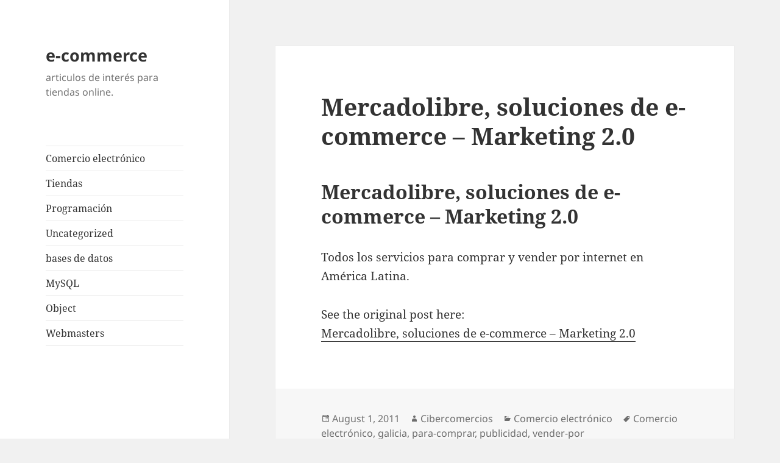

--- FILE ---
content_type: text/html; charset=UTF-8
request_url: https://www.cibercomercios.com/mercadolibre-soluciones-de-e-commerce-marketing-2-0-2
body_size: 4934
content:
<!DOCTYPE html>
<html lang="en-US" class="no-js">
<head>
	<meta charset="UTF-8">
	<meta name="viewport" content="width=device-width, initial-scale=1.0">
	<link rel="profile" href="https://gmpg.org/xfn/11">
	<link rel="pingback" href="https://www.cibercomercios.com/xmlrpc.php">
	<script>(function(html){html.className = html.className.replace(/\bno-js\b/,'js')})(document.documentElement);
//# sourceURL=twentyfifteen_javascript_detection</script>

	<!-- This site is optimized with the Yoast SEO plugin v18.4.1 - https://yoast.com/wordpress/plugins/seo/ -->
	<title>Mercadolibre, soluciones de e-commerce - Marketing 2.0 - e-commerce</title>
	<meta name="robots" content="index, follow, max-snippet:-1, max-image-preview:large, max-video-preview:-1" />
	<link rel="canonical" href="https://www.cibercomercios.com/mercadolibre-soluciones-de-e-commerce-marketing-2-0-2" />
	<meta name="twitter:label1" content="Written by" />
	<meta name="twitter:data1" content="Cibercomercios" />
	<script type="application/ld+json" class="yoast-schema-graph">{"@context":"https://schema.org","@graph":[{"@type":"WebSite","@id":"https://www.cibercomercios.com/#website","url":"https://www.cibercomercios.com/","name":"e-commerce","description":"articulos de interés para tiendas online.","potentialAction":[{"@type":"SearchAction","target":{"@type":"EntryPoint","urlTemplate":"https://www.cibercomercios.com/?s={search_term_string}"},"query-input":"required name=search_term_string"}],"inLanguage":"en-US"},{"@type":"WebPage","@id":"https://www.cibercomercios.com/mercadolibre-soluciones-de-e-commerce-marketing-2-0-2#webpage","url":"https://www.cibercomercios.com/mercadolibre-soluciones-de-e-commerce-marketing-2-0-2","name":"Mercadolibre, soluciones de e-commerce - Marketing 2.0 - e-commerce","isPartOf":{"@id":"https://www.cibercomercios.com/#website"},"datePublished":"2011-08-01T21:35:50+00:00","dateModified":"2011-08-01T21:35:50+00:00","author":{"@id":"https://www.cibercomercios.com/#/schema/person/25e0d02b8759aad02d57e898204e1fb5"},"breadcrumb":{"@id":"https://www.cibercomercios.com/mercadolibre-soluciones-de-e-commerce-marketing-2-0-2#breadcrumb"},"inLanguage":"en-US","potentialAction":[{"@type":"ReadAction","target":["https://www.cibercomercios.com/mercadolibre-soluciones-de-e-commerce-marketing-2-0-2"]}]},{"@type":"BreadcrumbList","@id":"https://www.cibercomercios.com/mercadolibre-soluciones-de-e-commerce-marketing-2-0-2#breadcrumb","itemListElement":[{"@type":"ListItem","position":1,"name":"Mercadolibre, soluciones de e-commerce &#8211; Marketing 2.0"}]},{"@type":"Person","@id":"https://www.cibercomercios.com/#/schema/person/25e0d02b8759aad02d57e898204e1fb5","name":"Cibercomercios","image":{"@type":"ImageObject","@id":"https://www.cibercomercios.com/#personlogo","inLanguage":"en-US","url":"https://secure.gravatar.com/avatar/3dc1ba32bd641e6a6e3cb6923b4c4144?s=96&r=g","contentUrl":"https://secure.gravatar.com/avatar/3dc1ba32bd641e6a6e3cb6923b4c4144?s=96&r=g","caption":"Cibercomercios"},"url":"https://www.cibercomercios.com/author/msmq"}]}</script>
	<!-- / Yoast SEO plugin. -->


<link rel='dns-prefetch' href='//s.w.org' />
<link rel="alternate" type="application/rss+xml" title="e-commerce &raquo; Feed" href="https://www.cibercomercios.com/feed" />
<link rel="alternate" type="application/rss+xml" title="e-commerce &raquo; Comments Feed" href="https://www.cibercomercios.com/comments/feed" />
<link rel="alternate" type="application/rss+xml" title="e-commerce &raquo; Mercadolibre, soluciones de e-commerce &#8211; Marketing 2.0 Comments Feed" href="https://www.cibercomercios.com/mercadolibre-soluciones-de-e-commerce-marketing-2-0-2/feed" />
		<script>
			window._wpemojiSettings = {"baseUrl":"https:\/\/s.w.org\/images\/core\/emoji\/13.0.1\/72x72\/","ext":".png","svgUrl":"https:\/\/s.w.org\/images\/core\/emoji\/13.0.1\/svg\/","svgExt":".svg","source":{"concatemoji":"https:\/\/www.cibercomercios.com\/wp-includes\/js\/wp-emoji-release.min.js"}};
			!function(e,a,t){var n,r,o,i=a.createElement("canvas"),p=i.getContext&&i.getContext("2d");function s(e,t){var a=String.fromCharCode;p.clearRect(0,0,i.width,i.height),p.fillText(a.apply(this,e),0,0);e=i.toDataURL();return p.clearRect(0,0,i.width,i.height),p.fillText(a.apply(this,t),0,0),e===i.toDataURL()}function c(e){var t=a.createElement("script");t.src=e,t.defer=t.type="text/javascript",a.getElementsByTagName("head")[0].appendChild(t)}for(o=Array("flag","emoji"),t.supports={everything:!0,everythingExceptFlag:!0},r=0;r<o.length;r++)t.supports[o[r]]=function(e){if(!p||!p.fillText)return!1;switch(p.textBaseline="top",p.font="600 32px Arial",e){case"flag":return s([127987,65039,8205,9895,65039],[127987,65039,8203,9895,65039])?!1:!s([55356,56826,55356,56819],[55356,56826,8203,55356,56819])&&!s([55356,57332,56128,56423,56128,56418,56128,56421,56128,56430,56128,56423,56128,56447],[55356,57332,8203,56128,56423,8203,56128,56418,8203,56128,56421,8203,56128,56430,8203,56128,56423,8203,56128,56447]);case"emoji":return!s([55357,56424,8205,55356,57212],[55357,56424,8203,55356,57212])}return!1}(o[r]),t.supports.everything=t.supports.everything&&t.supports[o[r]],"flag"!==o[r]&&(t.supports.everythingExceptFlag=t.supports.everythingExceptFlag&&t.supports[o[r]]);t.supports.everythingExceptFlag=t.supports.everythingExceptFlag&&!t.supports.flag,t.DOMReady=!1,t.readyCallback=function(){t.DOMReady=!0},t.supports.everything||(n=function(){t.readyCallback()},a.addEventListener?(a.addEventListener("DOMContentLoaded",n,!1),e.addEventListener("load",n,!1)):(e.attachEvent("onload",n),a.attachEvent("onreadystatechange",function(){"complete"===a.readyState&&t.readyCallback()})),(n=t.source||{}).concatemoji?c(n.concatemoji):n.wpemoji&&n.twemoji&&(c(n.twemoji),c(n.wpemoji)))}(window,document,window._wpemojiSettings);
		</script>
		<style>
img.wp-smiley,
img.emoji {
	display: inline !important;
	border: none !important;
	box-shadow: none !important;
	height: 1em !important;
	width: 1em !important;
	margin: 0 .07em !important;
	vertical-align: -0.1em !important;
	background: none !important;
	padding: 0 !important;
}
</style>
	<link rel='stylesheet' id='wp-block-library-css'  href='https://www.cibercomercios.com/wp-includes/css/dist/block-library/style.min.css' media='all' />
<link rel='stylesheet' id='wp-block-library-theme-css'  href='https://www.cibercomercios.com/wp-includes/css/dist/block-library/theme.min.css' media='all' />
<link rel='stylesheet' id='twentyfifteen-fonts-css'  href='https://www.cibercomercios.com/wp-content/themes/twentyfifteen/assets/fonts/noto-sans-plus-noto-serif-plus-inconsolata.css' media='all' />
<link rel='stylesheet' id='genericons-css'  href='https://www.cibercomercios.com/wp-content/themes/twentyfifteen/genericons/genericons.css' media='all' />
<link rel='stylesheet' id='twentyfifteen-style-css'  href='https://www.cibercomercios.com/wp-content/themes/twentyfifteen/style.css' media='all' />
<link rel='stylesheet' id='twentyfifteen-block-style-css'  href='https://www.cibercomercios.com/wp-content/themes/twentyfifteen/css/blocks.css' media='all' />
<script src='https://www.cibercomercios.com/wp-includes/js/jquery/jquery.min.js' id='jquery-core-js'></script>
<script src='https://www.cibercomercios.com/wp-includes/js/jquery/jquery-migrate.min.js' id='jquery-migrate-js'></script>
<link rel="https://api.w.org/" href="https://www.cibercomercios.com/wp-json/" /><link rel="alternate" type="application/json" href="https://www.cibercomercios.com/wp-json/wp/v2/posts/1360" /><link rel="EditURI" type="application/rsd+xml" title="RSD" href="https://www.cibercomercios.com/xmlrpc.php?rsd" />
<link rel="wlwmanifest" type="application/wlwmanifest+xml" href="https://www.cibercomercios.com/wp-includes/wlwmanifest.xml" /> 
<meta name="generator" content="WordPress 5.6.16" />
<link rel='shortlink' href='https://www.cibercomercios.com/?p=1360' />
<link rel="alternate" type="application/json+oembed" href="https://www.cibercomercios.com/wp-json/oembed/1.0/embed?url=https%3A%2F%2Fwww.cibercomercios.com%2Fmercadolibre-soluciones-de-e-commerce-marketing-2-0-2" />
<link rel="alternate" type="text/xml+oembed" href="https://www.cibercomercios.com/wp-json/oembed/1.0/embed?url=https%3A%2F%2Fwww.cibercomercios.com%2Fmercadolibre-soluciones-de-e-commerce-marketing-2-0-2&#038;format=xml" />
</head>

<body class="post-template-default single single-post postid-1360 single-format-standard wp-embed-responsive">
<div id="page" class="hfeed site">
	<a class="skip-link screen-reader-text" href="#content">
		Skip to content	</a>

	<div id="sidebar" class="sidebar">
		<header id="masthead" class="site-header">
			<div class="site-branding">
									<p class="site-title"><a href="https://www.cibercomercios.com/" rel="home" >e-commerce</a></p>
										<p class="site-description">articulos de interés para tiendas online.</p>
				
				<button class="secondary-toggle">Menu and widgets</button>
			</div><!-- .site-branding -->
		</header><!-- .site-header -->

			<div id="secondary" class="secondary">

					<nav id="site-navigation" class="main-navigation">
				<div class="menu-menu-container"><ul id="menu-menu" class="nav-menu"><li id="menu-item-2166" class="menu-item menu-item-type-taxonomy menu-item-object-category current-post-ancestor current-menu-parent current-post-parent menu-item-2166"><a href="https://www.cibercomercios.com/category/comercio-electronico">Comercio electrónico</a></li>
<li id="menu-item-2167" class="menu-item menu-item-type-taxonomy menu-item-object-category menu-item-2167"><a href="https://www.cibercomercios.com/category/tiendas">Tiendas</a></li>
<li id="menu-item-2168" class="menu-item menu-item-type-taxonomy menu-item-object-category menu-item-2168"><a href="https://www.cibercomercios.com/category/programacion">Programación</a></li>
<li id="menu-item-2169" class="menu-item menu-item-type-taxonomy menu-item-object-category menu-item-2169"><a href="https://www.cibercomercios.com/category/uncategorized">Uncategorized</a></li>
<li id="menu-item-2170" class="menu-item menu-item-type-taxonomy menu-item-object-category menu-item-2170"><a href="https://www.cibercomercios.com/category/bases-de-datos">bases de datos</a></li>
<li id="menu-item-2171" class="menu-item menu-item-type-taxonomy menu-item-object-category menu-item-2171"><a href="https://www.cibercomercios.com/category/mysql">MySQL</a></li>
<li id="menu-item-2172" class="menu-item menu-item-type-taxonomy menu-item-object-category menu-item-2172"><a href="https://www.cibercomercios.com/category/object">Object</a></li>
<li id="menu-item-2173" class="menu-item menu-item-type-taxonomy menu-item-object-category menu-item-2173"><a href="https://www.cibercomercios.com/category/webmasters">Webmasters</a></li>
</ul></div>			</nav><!-- .main-navigation -->
		
		
		
	</div><!-- .secondary -->

	</div><!-- .sidebar -->

	<div id="content" class="site-content">

	<div id="primary" class="content-area">
		<main id="main" class="site-main">

		
<article id="post-1360" class="post-1360 post type-post status-publish format-standard hentry category-comercio-electronico tag-comercio-electronico tag-galicia tag-para-comprar tag-publicidad tag-vender-por">
	
	<header class="entry-header">
		<h1 class="entry-title">Mercadolibre, soluciones de e-commerce &#8211; Marketing 2.0</h1>	</header><!-- .entry-header -->

	<div class="entry-content">
		<h2>Mercadolibre, soluciones de e-commerce &#8211; Marketing 2.0</h2>
<p>Todos los servicios para comprar y vender por internet en América Latina.</p>
<p>See the original post here: <br />
<a target="_blank" href="http://www.businessreviewamericalatina.com/marketing/mercadolibre-soluciones-de-comercio-electronico" title="Mercadolibre, soluciones de e-commerce - Marketing 2.0">Mercadolibre, soluciones de e-commerce &#8211; Marketing 2.0</a></p>
	</div><!-- .entry-content -->

	
	<footer class="entry-footer">
		<span class="posted-on"><span class="screen-reader-text">Posted on </span><a href="https://www.cibercomercios.com/mercadolibre-soluciones-de-e-commerce-marketing-2-0-2" rel="bookmark"><time class="entry-date published updated" datetime="2011-08-01T15:35:50-06:00">August 1, 2011</time></a></span><span class="byline"><span class="screen-reader-text">Author </span><span class="author vcard"><a class="url fn n" href="https://www.cibercomercios.com/author/msmq">Cibercomercios</a></span></span><span class="cat-links"><span class="screen-reader-text">Categories </span><a href="https://www.cibercomercios.com/category/comercio-electronico" rel="category tag">Comercio electrónico</a></span><span class="tags-links"><span class="screen-reader-text">Tags </span><a href="https://www.cibercomercios.com/tag/comercio-electronico" rel="tag">Comercio electrónico</a>, <a href="https://www.cibercomercios.com/tag/galicia" rel="tag">galicia</a>, <a href="https://www.cibercomercios.com/tag/para-comprar" rel="tag">para-comprar</a>, <a href="https://www.cibercomercios.com/tag/publicidad" rel="tag">publicidad</a>, <a href="https://www.cibercomercios.com/tag/vender-por" rel="tag">vender-por</a></span>			</footer><!-- .entry-footer -->

</article><!-- #post-1360 -->

<div id="comments" class="comments-area">

	
	
		<div id="respond" class="comment-respond">
		<h3 id="reply-title" class="comment-reply-title">Leave a Reply <small><a rel="nofollow" id="cancel-comment-reply-link" href="/mercadolibre-soluciones-de-e-commerce-marketing-2-0-2#respond" style="display:none;">Cancel reply</a></small></h3><form action="https://www.cibercomercios.com/wp-comments-post.php" method="post" id="commentform" class="comment-form" novalidate><p class="comment-notes"><span id="email-notes">Your email address will not be published.</span> Required fields are marked <span class="required">*</span></p><p class="comment-form-comment"><label for="comment">Comment</label> <textarea id="comment" name="comment" cols="45" rows="8" maxlength="65525" required="required"></textarea></p><p class="comment-form-author"><label for="author">Name <span class="required">*</span></label> <input id="author" name="author" type="text" value="" size="30" maxlength="245" required='required' /></p>
<p class="comment-form-email"><label for="email">Email <span class="required">*</span></label> <input id="email" name="email" type="email" value="" size="30" maxlength="100" aria-describedby="email-notes" required='required' /></p>
<p class="comment-form-url"><label for="url">Website</label> <input id="url" name="url" type="url" value="" size="30" maxlength="200" /></p>
<p class="form-submit"><input name="submit" type="submit" id="submit" class="submit" value="Post Comment" /> <input type='hidden' name='comment_post_ID' value='1360' id='comment_post_ID' />
<input type='hidden' name='comment_parent' id='comment_parent' value='0' />
</p><p style="display: none;"><input type="hidden" id="akismet_comment_nonce" name="akismet_comment_nonce" value="3877b82771" /></p><p style="display: none !important;"><label>&#916;<textarea name="ak_hp_textarea" cols="45" rows="8" maxlength="100"></textarea></label><input type="hidden" id="ak_js_1" name="ak_js" value="185"/><script>document.getElementById( "ak_js_1" ).setAttribute( "value", ( new Date() ).getTime() );</script></p></form>	</div><!-- #respond -->
	
</div><!-- .comments-area -->

	<nav class="navigation post-navigation" role="navigation" aria-label="Posts">
		<h2 class="screen-reader-text">Post navigation</h2>
		<div class="nav-links"><div class="nav-previous"><a href="https://www.cibercomercios.com/i-jornadas-de-e-commerce-para-pymes-learn-for-share" rel="prev"><span class="meta-nav" aria-hidden="true">Previous</span> <span class="screen-reader-text">Previous post:</span> <span class="post-title">I Jornadas de e-commerce para PYMES &#8211; Learn For Share &#8230;</span></a></div><div class="nav-next"><a href="https://www.cibercomercios.com/the-secret-classroom-%e2%80%93-12-internet-millionaires-share-their-secrets" rel="next"><span class="meta-nav" aria-hidden="true">Next</span> <span class="screen-reader-text">Next post:</span> <span class="post-title">The Secret Classroom – 12 Internet Millionaires Share Their Secrets</span></a></div></div>
	</nav>
		</main><!-- .site-main -->
	</div><!-- .content-area -->


	</div><!-- .site-content -->

	<footer id="colophon" class="site-footer">
		<div class="site-info">
						<a class="privacy-policy-link" href="https://www.cibercomercios.com/about">Aviso legal</a><span role="separator" aria-hidden="true"></span>			<a href="https://wordpress.org/" class="imprint">
				Proudly powered by WordPress			</a>
		</div><!-- .site-info -->
	</footer><!-- .site-footer -->

</div><!-- .site -->

<script id='twentyfifteen-script-js-extra'>
var screenReaderText = {"expand":"<span class=\"screen-reader-text\">expand child menu<\/span>","collapse":"<span class=\"screen-reader-text\">collapse child menu<\/span>"};
</script>
<script src='https://www.cibercomercios.com/wp-content/themes/twentyfifteen/js/functions.js' id='twentyfifteen-script-js'></script>
<script src='https://www.cibercomercios.com/wp-includes/js/wp-embed.min.js' id='wp-embed-js'></script>
<script defer src='https://www.cibercomercios.com/wp-content/plugins/akismet/_inc/akismet-frontend.js' id='akismet-frontend-js'></script>

</body>
</html>
